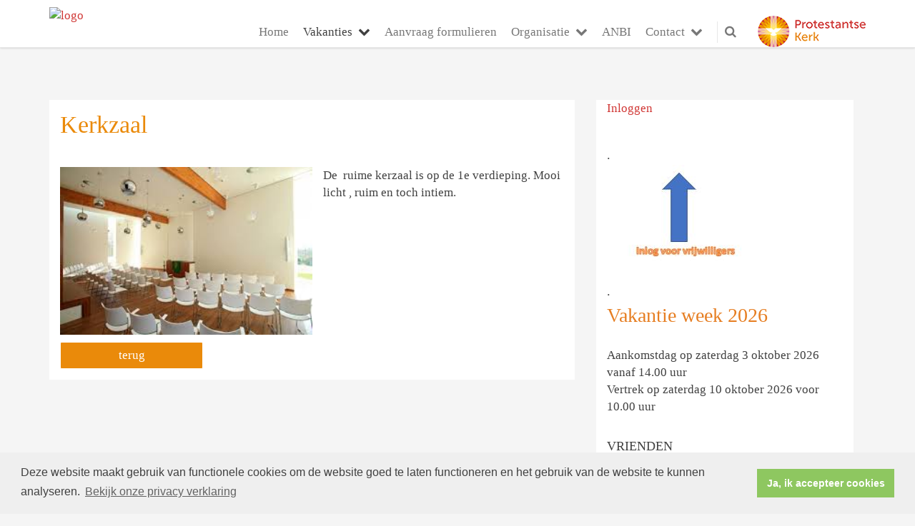

--- FILE ---
content_type: text/html; charset=utf-8
request_url: https://www.pszv.nl/kerkzaal/
body_size: 15767
content:


<!DOCTYPE html>
<html lang="nl" class="">
<head>
    <meta charset="utf-8">
    
    <meta http-equiv="X-UA-Compatible" content="IE=edge">
    <meta name="viewport" content="width=device-width, initial-scale=1">
      
<meta property="og:title" content="Kerkzaal"/><meta property="og:image" content="//www.pszv.nl/uploads/klant359/kerk.jpg"/><meta property="og:url" content="https://www.pszv.nl/default.aspx?lIntNavId=11898&lIntEntityId=236420"/><meta property="og:type" content="website"/><meta property="og:description" content="De&nbsp; ruime kerzaal is op de 1e verdieping. Mooi licht , ruim en toch intiem."/>


    
    <meta name="title" content="Protestantse Stichting Zorg Vakanties" />
    <meta name="description" content="Protestantse Stichting Zorg Vakanties" />
    <meta name="keywords" content="Protestantse Stichting Zorg Vakanties" />
    <meta name="language" content="Dutch" />
    
    <meta name="copyright" content="Human Content Media Producties B.V." />
    <meta name="document-type" content="Public" />
    <meta name="document-distribution" content="Local" />
    <meta name="cache-control" content="Public" />
    <title>Protestantse Stichting Zorg Vakanties</title>
    
    
    <script src="https://ajax.googleapis.com/ajax/libs/jquery/1.11.0/jquery.min.js"></script>

        <script src="/sjabloon13/js/bootstrap.js"></script>
    <script src="/sjabloon13/js/History.js"></script>
    <script src="/sjabloon13/js/extrafunctions.js?versie=10"></script>
    
     <link href="/sjabloon13/css/bootstrap.css" rel="stylesheet" />
    
     <link href="/sjabloon13/css/bootstrap.css" rel="stylesheet" />
    <link href="/sjabloon13/stylesheet.css?versie=11" rel="stylesheet" type="text/css" />
    <link href="/uploads/klant359/alg/stylesheet.css?v=Feb32023624PM" rel="stylesheet" type="text/css" />
    <link href="/sjabloon13/css/font-awesome.css" rel="stylesheet" />
    <link href="/stylesheetOveral.css?versie=10" rel="stylesheet" type="text/css" />

    <script src="/sjabloon13/js/jquery.isotope.min.js"></script>
    <link rel="stylesheet" href="//image.protestantsekerk.net/js/fancybox/source/jquery.fancybox.css?v=2.1.5" type="text/css" media="screen" />
    <script type="text/javascript" src="//image.protestantsekerk.net/js/fancybox/source/jquery.fancybox.pack.js?v=2.1.5"></script>
    <script src="/sjabloon13/js/jquery.slideme-1.21.71.js"></script>
    <link href="/sjabloon13/js/slideme.css" rel="stylesheet" />
    
     <script>
         $(document).ready(function () {
             $("#slider").slideme({
                 arrows: true,
                 autoslide: true,
                interval: 5000,
                speed: 1000,
                loop : true,
                pagination: "",
                labels: { //  Label for next/prev control;
                    next: '',
                    prev: ''
                },
                resizable: {
                    width: 990,
                    height: 450,
                }
            });
        });
    </script>
    
        <link rel="stylesheet" type="text/css" href="//cdnjs.cloudflare.com/ajax/libs/cookieconsent2/3.0.3/cookieconsent.min.css" />
            <script src="//cdnjs.cloudflare.com/ajax/libs/cookieconsent2/3.0.3/cookieconsent.min.js"></script>
            <script>
                window.addEventListener("load", function () {
                    window.cookieconsent.initialise({
                        "palette": {
                            "popup": {
                                "background": "#efefef",
                                "text": "#404040"
                            },
                            "button": {
                                "background": "#8ec760",
                                "text": "#ffffff"
                            }
                        },
                        "content": {
                            "message": "Deze website maakt gebruik van functionele cookies om de website goed te laten functioneren en het gebruik van de website te kunnen analyseren.",
                            "dismiss": "Ja, ik accepteer cookies",
                             
                            "link": "Bekijk onze privacy verklaring",
                            "href": "/privacyverklaring.aspx"
                            

                        }
                    })
                });
            </script>
        
   <style>
       .home .terugknop {
           display:none !important;
       }
   </style>
</head>

<body>

    <!-- Fixed navbar -->
    <div class="navbar navbar-default navbar-fixed-top" role="navigation">
        <div class="container">
            <div class="navbar-header">    
                <div class="fa zoekscherm mobile"><input type="text" id="hoofdzoekveld" class="zoekveld" /><a href="javascript:;" class="fa-search-plus"></a><a href="javascript:;" class="fa-search"></a></div>
                <button type="button" class="navbar-toggle" data-toggle="collapse" data-target=".navbar-collapse">
                    <span class="sr-only">Toggle navigation</span>
                    <span class="icon-bar"></span>
                    <span class="icon-bar"></span>
                    <span class="icon-bar"></span>
                </button>
                <a class="navbar-brandlogo" href="https://www.pszv.nl">
                    <img class="klanten_logo" src="https://image.protestantsekerk.net/uploads/klant359/PSZV_klein.gif" title="Protestantse Stichting Zorg Vakanties" alt="logo" /></a>
                
            </div>
            
            <div class="navbar-collapse collapse">
                <div class="pknlogo"><a  href="http://www.pkn.nl" target="_blank"><img border="0" title="Protestantse Kerk in Nederland" alt="PKN" src="/sjabloon13/PKN_logo.png" /></a></div>
                <ul class="nav navbar-nav navbar-right"  style="max-width:900px">
                
                        
                    
                        <li id="repmenu1_li_control_0">
                            <a class="dropdownmenu menuitem " data-toggle="dropdownold" href="//www.pszv.nl/homepagina">Home<b class="fa fa-chevron-down"></b></a>
                            
                        </li>
                    
                        <li id="repmenu1_li_control_1" class="dropdown active">
                            <a class="dropdownmenu menuitem active" data-toggle="dropdownold" href="//www.pszv.nl/actueel">Vakanties<b class="fa fa-chevron-down"></b></a>
                            
                                    <ul class="dropdown-menu">
                                
                                    <li id="repmenu1_repmenu2_1_li_control_0">
                                        <a class="dropdown-toggle dropdownmenu menuitem " data-toggle="dropdownold" href="//www.pszv.nl/over_ons">Terugblikken <b class="fa fa-chevron-down"></b></a>
                                        
                                    </li>
                                
                                    <li id="repmenu1_repmenu2_1_li_control_1">
                                        <a class="dropdown-toggle dropdownmenu menuitem " data-toggle="dropdownold" href="//www.pszv.nl/fotoalbum">Fotoalbum <b class="fa fa-chevron-down"></b></a>
                                        
                                    </li>
                                
                                    <li id="repmenu1_repmenu2_1_li_control_2">
                                        <a class="dropdown-toggle dropdownmenu menuitem " data-toggle="dropdownold" href="//www.pszv.nl/in_gesprek_met_1">In gesprek met <b class="fa fa-chevron-down"></b></a>
                                        
                                    </li>
                                </ul>
                        </li>
                    
                        <li id="repmenu1_li_control_2">
                            <a class="dropdownmenu menuitem " data-toggle="dropdownold" href="//www.pszv.nl/downloadcentrum">Aanvraag formulieren<b class="fa fa-chevron-down"></b></a>
                            
                        </li>
                    
                        <li id="repmenu1_li_control_3" class="dropdown ">
                            <a class="dropdownmenu menuitem " data-toggle="dropdownold" href="//www.pszv.nl/nieuw_menu-item">Organisatie<b class="fa fa-chevron-down"></b></a>
                            
                                    <ul class="dropdown-menu">
                                
                                    <li id="repmenu1_repmenu2_3_li_control_0">
                                        <a class="dropdown-toggle dropdownmenu menuitem " data-toggle="dropdownold" href="//www.pszv.nl/nieuw_menu-item_3">Beleidsplan <b class="fa fa-chevron-down"></b></a>
                                        
                                    </li>
                                
                                    <li id="repmenu1_repmenu2_3_li_control_1">
                                        <a class="dropdown-toggle dropdownmenu menuitem " data-toggle="dropdownold" href="//www.pszv.nl/bestuur">Bestuur <b class="fa fa-chevron-down"></b></a>
                                        
                                    </li>
                                
                                    <li id="repmenu1_repmenu2_3_li_control_2">
                                        <a class="dropdown-toggle dropdownmenu menuitem " data-toggle="dropdownold" href="//www.pszv.nl/coordinatoren">Coordinatoren <b class="fa fa-chevron-down"></b></a>
                                        
                                    </li>
                                
                                    <li id="repmenu1_repmenu2_3_li_control_3">
                                        <a class="dropdown-toggle dropdownmenu menuitem " data-toggle="dropdownold" href="//www.pszv.nl/nieuw_menu-item_1">Privacy regelement <b class="fa fa-chevron-down"></b></a>
                                        
                                    </li>
                                </ul>
                        </li>
                    
                        <li id="repmenu1_li_control_4">
                            <a class="dropdownmenu menuitem " data-toggle="dropdownold" href="//www.pszv.nl/anbi">ANBI<b class="fa fa-chevron-down"></b></a>
                            
                        </li>
                    
                        <li id="repmenu1_li_control_5" class="dropdown ">
                            <a class="dropdownmenu menuitem " data-toggle="dropdownold" href="//www.pszv.nl/formulier">Contact<b class="fa fa-chevron-down"></b></a>
                            
                                    <ul class="dropdown-menu">
                                
                                    <li id="repmenu1_repmenu2_5_li_control_0">
                                        <a class="dropdown-toggle dropdownmenu menuitem " data-toggle="dropdownold" href="//www.pszv.nl/formulier_2">Formulier <b class="fa fa-chevron-down"></b></a>
                                        
                                    </li>
                                </ul>
                        </li>
                    
                      

                    
                    <li class='mobile mobile_only'><a class='dropdownmenu menuitem' href='inlog.aspx'>Inloggen</a></li>
                  <li class="fa zoekscherm"><input type="text" id="hoofdzoekveld" class="zoekveld zoekveldpc" /><a href="javascript:;" class="fa-search-plus"></a><a href="javascript:;" class="fa-search"></a></li>
                </ul>

            </div>

            
        </div>
    </div>
   
   <div id="slider_container"><div id="slider" class="">
                <ul class="slideme"><li><div style="background-image: url('//image.protestantsekerk.net/uploads/klant359/(2)Nieuw_Hydepark_locatie.jpg'); "></div></li><li><div style="background-image: url('//image.protestantsekerk.net/uploads/klant359/(2)Hypark_2jpg.jpg'); "></div></li></ul>
     </div></div>
   
    <div class="container main-container hasright hasslider">
        
        <div  class="main-content-container" id="ContentPlaceHolder">
            
            
    
        
                <div class="iso-container">
                    
		        <table class="itemTable yep isothisone infotable " cellpadding="0" cellspacing="0">
			        <tr>
				        <td class="itemTd">
					        <span class="itemTitleSifir itemTitle first">Kerkzaal</span> 
                            
					        <div class="divAfbeelding" style="float:left;">
						        <img  class='mainimg' hspace=5 vspace=5  alt="" src="//www.pszv.nl/uploads/klant359/kerk.jpg"><br />
						        
					        </div>
                            <span class="itemTitleSifir itemTitle second">Kerkzaal</span>
					        <br />De&nbsp; ruime kerzaal is op de 1e verdieping. Mooi licht , ruim en toch intiem.
					        
					        </td></tr><tr><td class="itemTdMeer"><a href="javascript:history.go(-1);" class="meer terugknop">terug</a>
				        </td>
			        </tr>
			        <tr class="witje">
        		        <td colspan="3" class="witregelTd">&nbsp;</td>
			        </tr>
		        </table>
	        
     </div>
 
    
    

    
    
    

    

    

        </div>
        
        <div id="sidebar-container">
            <div class="content-container linkje leden"><p><a href="/inlog.aspx">Inloggen</a></p><br /></div>
            

            

            
                    <div class="content-container "  data-url="//www.pszv.nl/inlog_voor_vrijwilligers" >
                        <h4 >.</h4>
                        
                        <div>&nbsp; &nbsp; &nbsp; &nbsp;<img alt="" src="/uploads/klant359/images/Pijl 2 Knipsel.JPG" style="width: 161px; height: 134px;" /> &nbsp; &nbsp;&nbsp;</div>

                       
                    </div><br class="br_items" clear="all" />
                
                    <div class="content-container "  data-url="//www.pszv.nl/inloggen" >
                        <h4 >.</h4>
                        
                        <span style="font-size:28px;"><span style="color:#e67e22;">Vakantie week 2026</span></span><br />
<br />
Aankomstdag op zaterdag 3 oktober 2026 vanaf 14.00 uur<br />
Vertrek op zaterdag 10 oktober 2026 voor 10.00 uur
                       
                    </div><br class="br_items" clear="all" />
                
                    <div class="content-container "  data-url="//www.pszv.nl/vrienden_" >
                        <h4 >VRIENDEN</h4>
                        <img  class='mainimg'  alt="" src="//www.pszv.nl/uploads/klant359/(2)Vrienden_3.jpg"><br />
                        <span style="font-size:28px;"><span style="color:#e67e22;">Vrienden van de stichting</span></span><br />
<br />
Wilt u onze gasten financieel ondersteunen? Dan kunt u vrienden worden van de Protestantse Stichting Zorg Vakanties (pszv).<br />
ga naar&nbsp;<a href="https://www.pszv.nl/actueel">Vriend worden</a>&nbsp;van de stichting.
                       
                    </div><br class="br_items" clear="all" />
                
        </div>
            
    </div>
    <footer>
        <div  class="container" style="margin-top:20px;">
            <div style="padding:30px 0;">
                
                
            </div>
        </div>
    </footer>
    <a id="to-top"></a>

</body>
</html>
